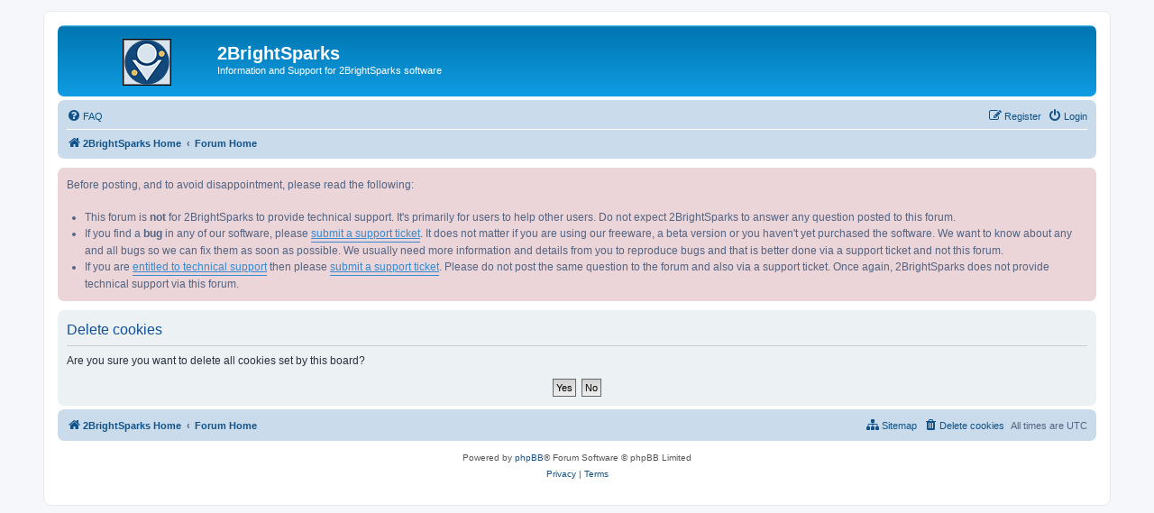

--- FILE ---
content_type: application/x-javascript; charset=utf-8
request_url: https://consent.cookiebot.com/938b5b93-1c93-46f7-ba0e-338364123e78/cc.js?renew=false&referer=forum.2brightsparks.com&dnt=false&init=false
body_size: 219
content:
if(console){var cookiedomainwarning='Error: The domain FORUM.2BRIGHTSPARKS.COM is not authorized to show the cookie banner for domain group ID 938b5b93-1c93-46f7-ba0e-338364123e78. Please add it to the domain group in the Cookiebot Manager to authorize the domain.';if(typeof console.warn === 'function'){console.warn(cookiedomainwarning)}else{console.log(cookiedomainwarning)}};